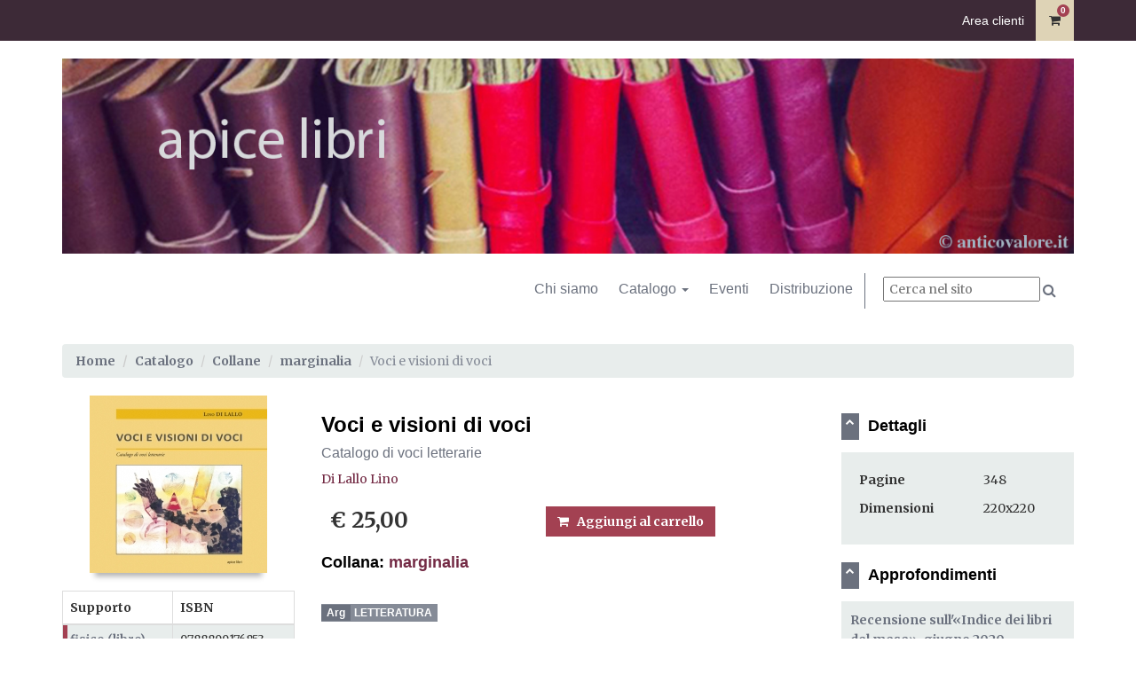

--- FILE ---
content_type: text/html; charset=utf-8
request_url: https://www.apicelibri.it/catalogo/voci-e-visioni-di-voci/393?path=catalogo
body_size: 34093
content:


<!doctype html>
<html>
<head><meta charset="utf-8" /><meta http-equiv="X-UA-Compatible" content="IE=edge,chrome=1" /><meta name="viewport" content="width=device-width, initial-scale=1" />

    <!-- Stylesheets -->
    <link rel="stylesheet" href="https://maxcdn.bootstrapcdn.com/bootstrap/3.3.5/css/bootstrap.min.css" /><link href="//maxcdn.bootstrapcdn.com/font-awesome/4.2.0/css/font-awesome.min.css" rel="stylesheet" /><link rel="stylesheet" href="/css/style.min.css" /><link rel="stylesheet" href="/css/custom.css" /><link rel="stylesheet" href="/js/owl-carousel/owl.carousel.css" />

    <!--[if lt IE 9]>
    <script src="https://oss.maxcdn.com/libs/html5shiv/3.7.0/html5shiv.js"></script>
    <script src="https://oss.maxcdn.com/libs/respond.js/1.4.2/respond.min.js"></script>
<![endif]-->

    <link rel="shortcut icon" href="/images/favicon.ico" />

    <!-- Latest compiled and minified JavaScript -->
        <script src="https://ajax.googleapis.com/ajax/libs/jquery/1.11.3/jquery.min.js"></script>
        <script src="https://maxcdn.bootstrapcdn.com/bootstrap/3.3.5/js/bootstrap.min.js"></script>
        <script src="/js/jquery.matchHeight-min.js"></script>
        <script src="/js/owl-carousel/owl.carousel.min.js"></script>
        <script src="/js/custom.js"></script>
        <script src="/js/utils.js"></script>

   

    <title>
	Voci e visioni di voci - apice libri
</title>
    <meta id="head_dc_title" name="DC.Title" content="Voci e visioni di voci"></meta>
    <meta name="DC.Creator" content="apice libri" />
    <meta id="head_dc_contributor" name="DC.Contributor" content=" "></meta>
    <meta name="DC.Subject" content="" />
    <meta id="head_dc_description" name="DC.Description" lang="it" content="Provvisti di una frenetica vocazione cacciatrice di voci, per questa raccolta siamo andati a cercare, anche nel campo dei testi dialettali, un parlottìo marcatamente polimorfo, le vociferazioni più fuggevoli, lo sboccio di un vocìo spasmodico, un ribollìo perpetuo di toni e di timbri, oltre a irradianti echi; accertando così, nei più diversi scrittori, una foga creatrice mai in fuga dalla vociosa immaginazione.
“Ombre fotografiche” accompagnano molti testi come una visione incantatoria, rispecchiando in un’eco visiva la voce riportata. Inoltre un fastoso pulviscolo aforistico è disseminato tra l’essenziale nudità della sintassi degli impettiti prelievi testuali: ma l’Aida aveva la voce laida?"></meta>
    <meta name="DC.Publisher" content="apice libri" />
    <meta name="DC.Date.Created" content="" />
    <meta name="DC.Type" scheme="DCMIType" content="text" />
    <meta name="DC.Format" scheme="IMT" content="text/html" />
    <meta id="head_dc_identifier" name="DC.Identifier" scheme="URI" content="http://www.apicelibri.it//catalogo/voci-e-visioni-di-voci/393"></meta>
    <meta name="DC.Language" scheme="RFC1766" content="ita" />
    <meta name="DC.Relation" content="http://" />
    <meta name="DC.Rights" content="&reg;apice libri" />

    <script src="https://www.google.com/recaptcha/api.js?onload=renderRecaptcha&render=explicit" async defer></script>
<meta name="og:title" content="Voci e visioni di voci" /><meta name="og:type" content="blog" /><meta name="og:url" content="https://www.apicelibri.it/catalogo/voci-e-visioni-di-voci/393?path=catalogo" /><meta name="og:image" content="http://www.apicelibri.it/immagini/1/393_3354.jpg" /></head>
<body>
    <form method="post" action="./393?path=catalogo" id="form1">
<div class="aspNetHidden">
<input type="hidden" name="__EVENTTARGET" id="__EVENTTARGET" value="" />
<input type="hidden" name="__EVENTARGUMENT" id="__EVENTARGUMENT" value="" />
<input type="hidden" name="__VIEWSTATE" id="__VIEWSTATE" value="/[base64]/[base64]/[base64]/[base64]/Hua1wmQ7RhN+TRrLhQ5F/apMFK3HBy30pP9xfah" />
</div>

<script type="text/javascript">
//<![CDATA[
var theForm = document.forms['form1'];
if (!theForm) {
    theForm = document.form1;
}
function __doPostBack(eventTarget, eventArgument) {
    if (!theForm.onsubmit || (theForm.onsubmit() != false)) {
        theForm.__EVENTTARGET.value = eventTarget;
        theForm.__EVENTARGUMENT.value = eventArgument;
        theForm.submit();
    }
}
//]]>
</script>


<script src="/WebResource.axd?d=Oh2I4tYF_aZFbZzJoGA1PN3FZEbuSgXpmrdG_wfWR_8lN7oUFbwqAEWB5p5Iqq-Rp4SkMregZTfcaDPH1TISoK0RJK2bfafi5Lq0mN3iNJA1&amp;t=638901608248157332" type="text/javascript"></script>

<div class="aspNetHidden">

	<input type="hidden" name="__VIEWSTATEGENERATOR" id="__VIEWSTATEGENERATOR" value="1C3C2D75" />
	<input type="hidden" name="__PREVIOUSPAGE" id="__PREVIOUSPAGE" value="7mqaK8MEXJpRordT4kLL63SH4ndkAlE-yYXOXp8gi4FcLinh6_LXAiZ88i6Mz3m0fImD8PZEBZ0ubLLmxT6J6X4aWH_EaDlVWyaiZ4MdhLVbEVYEdZbKb01w4m8sLZqo0" />
	<input type="hidden" name="__EVENTVALIDATION" id="__EVENTVALIDATION" value="/wEdAAVrFUayrvQ9z0J6ALi/+3mXkHQnF6eg7KpErJhP2Pg8aF33Ft4MAMxwq4tefNFU7mGOmvUYaeKwUkk1UIlg4ZEmdi+AEpHhZ5wobPcR721kn2HcfOxX4Ne6VeWEz4jiVcorWF23PWK8/S0e4PcARuxC" />
</div>

        <div id="sticky-menu" class="header-sticky nav-header">
            <div class="container">
                <div class="brand">
                    <a href="/">
                        <img src="/images/apice-libri-logo.png" alt="apice libri"></a>
                </div>

                
<nav class="main-navigation" role="navigation">
    <ul class="list-inline">
        
        
                <li><a href="/areariservata/">Area clienti</a></li>
            
        <li class="link-cart">
            <a href="/carrello" class="btn btn-secondary">
                <span class="fa fa-shopping-cart"></span>
                <span id="n_carrello">0</span>
            </a>
        </li>
        
    </ul>
</nav>

                

            </div>
        </div>
        <div id="page" class="hfeed site">

            <!-- HEADER -->
            <header id="masthead" class="site-header">

                
<button id="pullTop" class="btn btn-block"><span class="fa fa-bars"></span>Servizi </button>
<div id="top-menu" class="clearfix">
    <div class="container">
        <ul id="top-menu-left" class="list-inline top-menu">
            
        </ul>
        <!-- .top-menu-left -->
        <ul id="top-menu-right" class="list-inline top-menu">
            
                    <li><a href="/areariservata/">Area clienti</a></li>
                
            <li class="link-cart">
                <a href="/carrello">
                    <span class="fa fa-shopping-cart"></span>
                    <span id="n_carrello1" class="count-item">0</span>
                </a>
            </li>
        </ul>
        <!-- .top-menu-right -->
    </div>
    <!-- .container -->
</div>





                <!-- #top-menu -->

                
<div class="nav-header show">
    <div class="container">
        <div class="clearfix">
            <div class="brand">
                <a href="/">
                    <img src="/images/img-testata.jpg" alt="Logo Apice Libri"></a>
            </div>
            <nav class="main-navigation" role="navigation">
                <button id="pull" class="btn btn-block"><span class="fa fa-bars"></span>Menù</button>
                <ul id="main-menu" class="list-inline">
                    <li>
                        <a href="/contenuti/chi-siamo/1000">Chi siamo</a>
                    </li>
                    <li class="dropdown">
                        <a href="#" data-toggle="dropdown">Catalogo <span class="caret"></span></a>
                        <ul class="dropdown-menu">
                            <li><a href="/argomenti">Argomenti</a></li>
                            <li><a href="/autori?l=A">Autori</a></li>
                            <li><a href="/collane">Collane</a></li>
                        </ul>
                    </li>
                    
                    <li><a href="/notizie-eventi">Eventi</a></li>
                    <li><a href="/contenuti/distribuzione/1003">Distribuzione</a></li>
                    <li class="link-search">
                        <div class="form-search">
                            <div id="testata_p_cerca" onkeypress="javascript:return WebForm_FireDefaultButton(event, &#39;testata_btn_ricerca&#39;)">
	
                                <input name="ctl00$testata$cerca" type="text" id="testata_cerca" placeholder=" Cerca nel sito" />
                                 <a id="testata_btn_ricerca" class="btn btn-link" placeholder="Cerca nel sito" href="javascript:__doPostBack(&#39;ctl00$testata$btn_ricerca&#39;,&#39;&#39;)">
                                     <span class="fa fa-search"></span>
                                 </a>
                            
</div>
                        </div>
                    </li>
                </ul>
            </nav>
        </div>
    </div>
</div>


            </header>
            <!-- #masterhead -->
            
    <div id="breadcrumb" class="container">
        <ol class="breadcrumb clearfix">
            <li><a href="/">Home</a></li>
            <li class="link">Catalogo</li>
            <li><a href="/collane">Collane</a></li>
            <li><a href="/collana/marginalia/3?path=collana" id="main_content_lnk_collana">marginalia</a></li>
            <li id="main_content_li_breadcrumb" class="active">Voci e visioni di voci</li>
        </ol>
    </div>
    <main class="main-area">
			<div class="container">
				<div class="row">
					<div class="col-sm-12 col-md-9">
						<div class="site-content" role="main">

							<div id="product" class="product">
								<div class="row">
									<div class="col-sm-4">
										<figure class="product-images text-center">
											<img id="main_content_immagine" src="../../immagini/1/393_3354.jpg" alt="Voci e visioni di voci" />
										</figure>

                                        <h3></h3>

                                        <div class="product-support-available">
                                                <div class="table-responsive">
                                                    <table class="table table-bordered">
                                                        <thead>
                                                            <tr>
                                                                <th>Supporto</th>
                                                                <th>ISBN</th>
                                                            </tr>
                                                        </thead>
                                                        <tbody>
                                                            
                                                                    <tr class="active">
                                                                        <td class="product-size-item"><a href="/catalogo/voci-e-visioni-di-voci/393?path=catalogo">fisico (libro)</a></td>
                                                                        <td class="product-size-item">9788899176853</td>
                                                                        <input type="hidden" name="ctl00$main_content$supporti$ctl00$disponibile" id="main_content_supporti_disponibile_0" value="true" />
                                                                    </tr>
                                                                
                                                        </tbody>
                                                    </table>
                                                </div>
                                            <!-- AddToAny BEGIN -->
                                            <div class="a2a_kit a2a_kit_size_32 a2a_default_style">
                                            <a class="a2a_dd" href="https://www.addtoany.com/share"></a>
                                            <a class="a2a_button_facebook"></a>
                                            <a class="a2a_button_twitter"></a>
                                            <a class="a2a_button_google_plus"></a>
                                            </div>
                                            <script type="text/javascript" src="//static.addtoany.com/menu/page.js"></script>
                                            <!-- AddToAny END -->
                                            </div>

										

    <!-- nascosti -->
    <div class="listing-social hidden-xs hidden">
        <h3 class="section-title">Condividi</h3>
        <ul>
            <li><a href="#"><span class="fa fa-twitter"></span>Twitter</a></li>
            <li><a href="#"><span class="fa fa-facebook"></span>Facebook</a></li>
            <li><a href="#"><span class="fa fa-google-plus"></span>Google+</a></li>
            <li><a href="#"><span class="fa fa-envelope"></span>Invia per email</a></li>
            <li><a href="#"><span class="fa fa-print"></span>Stampa articolo</a></li>
            <li><a href="#"><span class="fa fa-quote-right"></span>Cita la pubblicazione</a></li>
        </ul>
    </div>
    
									</div>
									<div class="col-sm-8">
										<div class="product-info">
											<header class="shop-item">
												<h1 id="main_content_titolo" class="product-title">Voci e visioni di voci</h1>
                                                <h2 id="main_content_sottotitolo" class="product-subtitle">Catalogo di voci letterarie</h2>
                                                
                                                <p id="main_content_labelautori" class="product-authors">
                                                    
                                                            <a id="main_content__autori_lnk_autore_0" href="javascript:WebForm_DoPostBackWithOptions(new WebForm_PostBackOptions(&quot;ctl00$main_content$_autori$ctl00$lnk_autore&quot;, &quot;&quot;, false, &quot;&quot;, &quot;/autore/di-lallo-lino/11473&quot;, false, true))">Di Lallo Lino</a>
                                                        
                                                </p>
                                                
                                               
                                                
                                                 
                                                 
											</header>
											<div class="product-cart-detail clearfix shop-item">
												<div class="product-price">
													<p id="main_content_p_web"> <span id="main_content_prezzo_web">&euro; 25,00</span></p>
													
                                                    
												</div>
												<div class="add-to-cart">
													<button id="main_content_btn_carrello" type="button" class="btn btn-primary" onclick="addCart(393)">
														<span class="fa fa-shopping-cart"></span> &nbsp; Aggiungi al carrello
													</button>
												</div>
											</div>
                                            <div class="product-collane h3">
												<strong>Collana:</strong> <a href="/collana/marginalia/3?path=collana" id="main_content_collana">marginalia</a>
											</div>

                                            <div class="product-term shop-item">
												<div class="product-argomenti">
                                                    
                                                            <a href="/argomento/letteratura/3" class="label label-argomento">Letteratura</a>
                                                        
												</div>
											</div>
										
											<div class="product-summary entry-summary shop-item">
												<p id="main_content_descrizione_estesa">Provvisti di una frenetica vocazione cacciatrice di voci, per questa raccolta siamo andati a cercare, anche nel campo dei testi dialettali, un parlottìo marcatamente polimorfo, le vociferazioni più fuggevoli, lo sboccio di un vocìo spasmodico, un ribollìo perpetuo di toni e di timbri, oltre a irradianti echi; accertando così, nei più diversi scrittori, una foga creatrice mai in fuga dalla vociosa immaginazione.<br />“Ombre fotografiche” accompagnano molti testi come una visione incantatoria, rispecchiando in un’eco visiva la voce riportata. Inoltre un fastoso pulviscolo aforistico è disseminato tra l’essenziale nudità della sintassi degli impettiti prelievi testuali: ma l’Aida aveva la voce laida?</p>
											</div>
                                            <div id="main_content_autore_curatore" class="product-authors-bio shop-item">
                                                 <h3 class="section-title">Autori / Curatori</h3>
												<p id="main_content_bio_autore">Lino Di Lallo è nato a Rotello (CB) il 2 giugno 1946. Architetto, scrittore, artista visivo e performer, vive e lavora a Firenze, dove si è laureato con Eugenio Battisti. Ha pubblicato Quo lapis? Inventare una scuola colorata (Einaudi 1994), frutto delle sue ricerche didattiche; ALPHABETO (Il Formichiere 2015); Tavolozza d’autore. Il grande libro dei colori fantasiati, I e II volume (Il Formichiere 2018 e 2019). Quattro pubblicazioni con il Pulcinoelefante: Tre aforismi artefatti (2008); con Sebastiano Vassalli O. (2008); Aforismi di stretta brevità (2014); con Ernesto Ferrero N. (2014).</p>
											</div>
										</div>
									</div>
								</div>		
							</div> <!-- #product -->
						</div> <!-- .site-content -->
					</div>

					<div class="col-sm-12 col-md-3">

                        <div class="product-support-details shop-item">
												<h3 class="widget-title">Dettagli</h3>
												<div class="content-box">
													<div class="support-details-row">
														<p class="sd-label"><strong>Pagine</strong></p> 
														<p class="sd-content"><span id="main_content_pagine">348</span></p>
													</div>
													<div class="support-details-row">
														<p class="sd-label"><strong>Dimensioni</strong></p> 
														<p class="sd-content"><span id="main_content_dimensioni">220x220</span></p>
													</div>
												</div>
											</div>


						<div class="sidebar" role="sidebar">
							
                            

<div class="widget widget-link-boxed">
    <h3 id="main_content_materiali_title_materiali" class="widget-title">Approfondimenti</h3>
    <!--materiali-->
    
            <div class="content-box content-box-small"><a href='/HandlerObjectFile.ashx?id=14b991fb-1bb6-4598-8831-d435a85f75c9' target="_blank">Recensione sull'«Indice dei libri del mese», giugno 2020</a></div>
        
            <div class="content-box content-box-small"><a href='/HandlerObjectFile.ashx?id=f1e03025-c4b9-44ec-942d-debaa76c0e6a' target="_blank">Un estratto dal volume</a></div>
        
    
</div>

<div id="main_content_materiali_div_recensioni" class="widget widget-link-boxed">
    
    
</div>

                            
							<div class="widget">
								

							</div>


						</div> <!-- .sidebar -->
					</div> <!-- .col-xs-3 -->
				</div> <!-- .row -->
				
			</div> <!-- .container -->

			<!-- LIBRI CORRELATI -->
        
            <div id="main_content_stessa_collana">
			    <section id="section-consigliati-01" class="section">
				    <div class="container">
                        <hr />
					    <h3 class="section-title">Nella stessa collana</h3>
				    </div>
				    <div>
					    <div class="container">
						    <div class="listing-products listing-products-01">
							    <div class="row">
                                    
                                            <div class="col-xs-6 col-sm-4 col-md-3">
									            
<div class="product" data-mh="group-cons-01">
    <figure class="product-images text-center">
        <a href="/catalogo/chi-linventore-degli-occhiali/108?path=catalogo" id="main_content_lista_correlati_idoggetto_0_lnk_oggetto_0">
            <img id="main_content_lista_correlati_idoggetto_0_immagine_0" src="/immagini/1/108_9.jpg" alt="Chi l’inventore degli occhiali?" />
        </a>
    </figure>
    <div id="main_content_lista_correlati_idoggetto_0_dati_libro_0" class="product-info">
        <header>
            <h2 class="product-title"><a href="/catalogo/chi-linventore-degli-occhiali/108?path=catalogo" id="main_content_lista_correlati_idoggetto_0_lnk_oggetto2_0">Chi l’inventore degli occhiali?</a></h2>
            <p id="main_content_lista_correlati_idoggetto_0_autore_0" class="product-authors">Isidoro Del Lungo</p>
        </header>
    </div>
</div>

								            </div>
                                        
                                            <div class="col-xs-6 col-sm-4 col-md-3">
									            
<div class="product" data-mh="group-cons-01">
    <figure class="product-images text-center">
        <a href="/catalogo/pinocchio-in-emojitaliano/351?path=catalogo" id="main_content_lista_correlati_idoggetto_1_lnk_oggetto_1">
            <img id="main_content_lista_correlati_idoggetto_1_immagine_1" src="/immagini/1/351_2193.jpg" alt="Pinocchio in Emojitaliano" />
        </a>
    </figure>
    <div id="main_content_lista_correlati_idoggetto_1_dati_libro_1" class="product-info">
        <header>
            <h2 class="product-title"><a href="/catalogo/pinocchio-in-emojitaliano/351?path=catalogo" id="main_content_lista_correlati_idoggetto_1_lnk_oggetto2_1">Pinocchio in Emojitaliano</a></h2>
            <p id="main_content_lista_correlati_idoggetto_1_autore_1" class="product-authors">Francesca Chiusaroli - Johanna Monti - Federico Sangati</p>
        </header>
    </div>
</div>

								            </div>
                                        
                                            <div class="col-xs-6 col-sm-4 col-md-3">
									            
<div class="product" data-mh="group-cons-01">
    <figure class="product-images text-center">
        <a href="/catalogo/le-perfidie-del-caso/309?path=catalogo" id="main_content_lista_correlati_idoggetto_2_lnk_oggetto_2">
            <img id="main_content_lista_correlati_idoggetto_2_immagine_2" src="/immagini/1/309_20.jpg" alt="Le perfidie del caso" />
        </a>
    </figure>
    <div id="main_content_lista_correlati_idoggetto_2_dati_libro_2" class="product-info">
        <header>
            <h2 class="product-title"><a href="/catalogo/le-perfidie-del-caso/309?path=catalogo" id="main_content_lista_correlati_idoggetto_2_lnk_oggetto2_2">Le perfidie del caso</a></h2>
            <p id="main_content_lista_correlati_idoggetto_2_autore_2" class="product-authors">A cura di Elisabetta Benucci</p>
        </header>
    </div>
</div>

								            </div>
                                        
                                            <div class="col-xs-6 col-sm-4 col-md-3">
									            
<div class="product" data-mh="group-cons-01">
    <figure class="product-images text-center">
        <a href="/catalogo/passaggi-di-penna/397?path=catalogo" id="main_content_lista_correlati_idoggetto_3_lnk_oggetto_3">
            <img id="main_content_lista_correlati_idoggetto_3_immagine_3" src="/immagini/1/397_3360.jpg" alt="Passaggi di penna" />
        </a>
    </figure>
    <div id="main_content_lista_correlati_idoggetto_3_dati_libro_3" class="product-info">
        <header>
            <h2 class="product-title"><a href="/catalogo/passaggi-di-penna/397?path=catalogo" id="main_content_lista_correlati_idoggetto_3_lnk_oggetto2_3">Passaggi di penna</a></h2>
            <p id="main_content_lista_correlati_idoggetto_3_autore_3" class="product-authors"></p>
        </header>
    </div>
</div>

								            </div>
                                        
							    </div>
						    </div>
					    </div>
				    </div>
			    </section>
            </div>
			
			<!-- CHI HA ACQUISTATO QUESTO LIBRO HA ACQUISTATO ANCHE -->
			<section id="section-consigliati-02" class="section hide">
				<div class="container">
					<h3 class="section-title">Chi ha acquistato questo libro ha acquistato anche</h3>
				</div>
				<div class="content-box">
					<div class="container">
						<div class="listing-products listing-products-01">
							<div class="row">
                                
							</div>
						</div>
					</div>
				</div>
			</section>
			
		</main>
    <!-- .main-area -->



            <!-- FOOTER -->
            <footer id="colophon" class="site-footer">
               
               <div >
                  <div class="footer-info" role="contentinfo">
                    <div class="container">
                        <p class="text-center"><strong>apice libri</strong> - P.I. 02242720486 | <a href="/contenuti/cookies-e-privacy/1006">Cookies e privacy</a> | <a href="/contenuti/crediti/1007">Crediti</a></p>
                    </div>
                </div>
               </div>

              
            </footer>

        </div>
        <!-- #page -->
        <div class="modal fade in" id="ModalCarrello">
            <div class="modal-dialog">
                <div class="modal-content">
                    <div class="modal-header">
                        <button type="button" class="close" data-dismiss="modal">x</button>
                        <h3>Il tuo carrello</h3>
                    </div>
                    <div class="modal-body"> 
                        <div class="table-responsive">
                            <table class="table table-condensed" id="carrello">
                            <thead>
                                <tr>
                                    <th></th>
                                    <th>Titolo</th>
                                    <th>Supporto</th>
                                    <th>Quantità</th>
                                    <th>Prezzo</th>
                                    <th></th>
                                </tr>
                            </thead>
                            <tbody>
                                
                            </tbody>
                        </table>
                        </div>
                    </div>
                    <div class="modal-footer">
                        <button type="button" class="btn btn-primary pull-left" data-dismiss="modal">Continua lo Shopping</button>
                        <a href="/carrello/" class="btn btn-primary pull-right">Vai alla cassa</a>
                    </div>
                </div>
            </div>
        </div>


        

        <script>
            pullMenu();
            pullTopMenu();
            stickyNav();
        </script>
        <script>
            $(function () {
                $(".slider").owlCarousel({
                    items: 1,
                    autoplay: true,
                    loop: true,
                    autoplayTimeout: 7000
                });
                $(".link-search").mouseenter(function () {
                    $(this).addClass("hover");
                });
                $("#testata_cerca").on("blur", function () {
                    $(".link-search").removeClass("hover");
                });
                $("#testataMobile_cerca").on("blur", function () {
                    $(".link-search").removeClass("hover");
                });
                $(".link-search").mouseleave(function () {
                    if ((!$("#testata_cerca").is(':focus') && !$("#testataMobile_cerca").is(':focus')))
                        $(".link-search").removeClass("hover");
                });
            });
        </script>
    </form>
</body>

</html>


--- FILE ---
content_type: application/javascript
request_url: https://www.apicelibri.it/js/custom.js
body_size: 1000
content:
function pullMenu(){
	var pull = jQuery('#pull');
    menu = jQuery('#main-menu');
    menuHeight = menu.height();
 
    jQuery(pull).on('click', function(e) {
        e.preventDefault();
        menu.slideToggle();
    });
};

function pullTopMenu(){
	var pullTop = jQuery('#pullTop');
    menuTop = jQuery('#top-menu');
    menuTopHeight = menuTop.height();
 
    jQuery(pullTop).on('click', function(e) {
        e.preventDefault();
        menuTop.slideToggle();
    });
};



function stickyNav(){
	var nav = jQuery('#sticky-menu');
	var scrolled = false;
	var navTop = 177;
	
	// var wi = $(window).width();

	// if (wi > 767){
	// 	navTop = 800;
	// }
	// else if (wi <= 767 ){
	// 	navTop = 0;
	// }
	
	jQuery(window).scroll(function () {
	
		if (navTop <= jQuery(window).scrollTop() && !scrolled) {
			
			scrolled = true;
			nav.addClass('header-is-sticky');
		}
	
	   	if (navTop > jQuery(window).scrollTop() && scrolled) {
			nav.removeClass('header-is-sticky');
			scrolled = false;      
		}
	});
};

$.fn.chunk = function (size) {
    var arr = [];
    for (var i = 0; i < this.length; i += size) {
        arr.push(this.slice(i, i + size));
    }
    return this.pushStack(arr, "chunk", size);
}